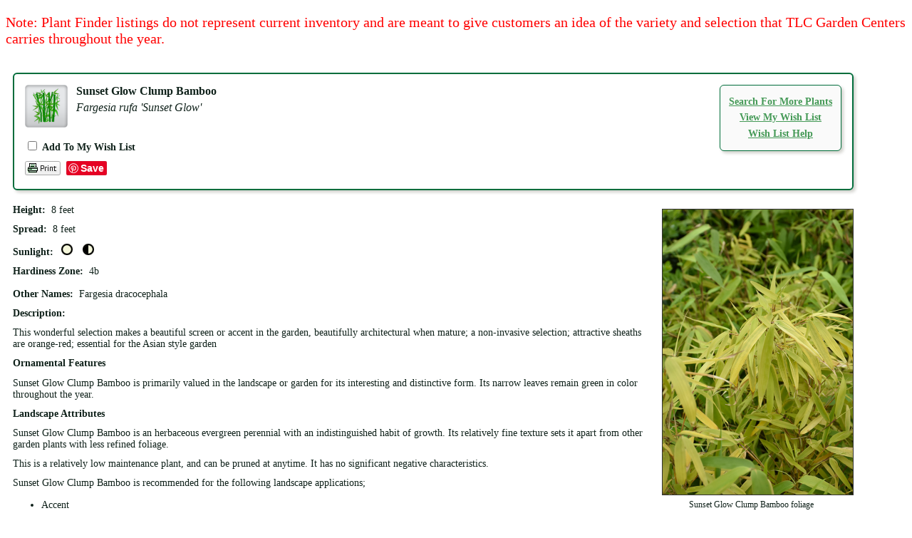

--- FILE ---
content_type: text/html; charset=utf-8
request_url: http://plants.tlcgarden.com/12170006/Plant/11698/Sunset_Glow_Clump_Bamboo
body_size: 4876
content:
<!DOCTYPE html PUBLIC '-//W3C//DTD HTML 4.01 Transitional//EN' 'http://www.w3.org/TR/html4/loose.dtd'>
<html>
    <head>
        <title>Sunset Glow Clump Bamboo (Fargesia rufa 'Sunset Glow') in Oklahoma City Edmond Norman Moore Oklahoma OK at TLC Garden Centers</title>
        <meta charset="utf-8" />
        <meta name="description" content="Find Sunset Glow Clump Bamboo (Fargesia rufa 'Sunset Glow') in Oklahoma City Edmond Norman Moore Oklahoma OK at TLC Garden Centers (Fargesia dracocephala)" />
        
        
        <link href="/12170006/Style/CSSOverwritePre" rel="stylesheet" type="text/css" media="all" />
        <link href="/Content/NetPS.css" rel="stylesheet" type="text/css" media="all" />
        <link href="/12170006/Style/DynamicText" rel="stylesheet" type="text/css" media="all" />
        <link href="/12170006/Style/DynamicLayout" rel="stylesheet" type="text/css" media="all" />
        <link href="/12170006/Style/CSSOverwritePost" rel="stylesheet" type="text/css" media="all" />
        
    <meta name="description" content="Find Sunset Glow Clump Bamboo (Fargesia rufa &#39;Sunset Glow&#39;) in Oklahoma City Edmond Norman Moore Oklahoma OK at TLC Garden Centers (Fargesia dracocephala)" />
    <link rel="canonical" href="https://plants.tlcgarden.com/12170006/Plant/11698/Sunset_Glow_Clump_Bamboo/" />
    <meta property="og:title" content="Sunset Glow Clump Bamboo (Fargesia rufa &#39;Sunset Glow&#39;) at TLC Garden Centers" />
    <meta property="og:type" content="article" />
    <meta property="og:url" content="/12170006/Plant/11698/Sunset_Glow_Clump_Bamboo" />
    <meta property="og:image" content="/Content/Images/Photos/J077-17.jpg" />
    <meta property="og:site_name" content="TLC Garden Centers Plant Finder" />
    <meta property="fb:app_id" content="449956421735903" />
    

        <script language="javascript" src="/Scripts/NetPSmyPlants.js" type="text/javascript"></script>
            
            <script type="text/javascript" src="/Scripts/highslide.js"></script>
            <link rel="stylesheet" type="text/css" href="/Content/highslide.css" />
            <script type="text/javascript">
            hs.graphicsDir = '/Content/Graphics/';
            hs.outlineType = 'rounded-white';
            hs.showCredits = false;
            hs.dimmingOpacity = 0.75;
            hs.restoreTitle = "Click to close image; click and drag to move";
            </script>
        


    <style type="text/css">

        
        #pageMaster #floatClear #NetPS-PlantPicRightFirst {
            width: 198px;
        }

        #pageMaster #floatClear #NetPS-PlantPicRightFirst img {
            width: 178px;
        }

        @media only screen and (min-width: 800px) {
            #pageMaster #floatClear #NetPS-PlantPicRightFirst {
                width: 287px;
            }

            #pageMaster #floatClear #NetPS-PlantPicRightFirst img {
                width: 267px;
            }
        }
        

        
        #pageMaster #floatClear #NetPS-PlantPicRightSecond {
            width: 287px;
        }

        #pageMaster #floatClear #NetPS-PlantPicRightSecond img {
            width: 267px;
        }

        @media only screen and (min-width: 800px) {
            #pageMaster #floatClear #NetPS-PlantPicRightSecond {
                width: 420px;
            }

            #pageMaster #floatClear #NetPS-PlantPicRightSecond img {
                width: 400px;
            }
        }
        



    </style>

    </head>
    <body  >
        
<div style="clear: both;"></div><p style="color:red; font-size: 20px;">Note: Plant Finder listings do not represent current inventory and are meant to give customers an idea of the variety and selection that TLC Garden Centers carries throughout the year.</p>
        <div id="pageMaster">
            <div id="floatClear">
                                        



    <div id="fb-root"></div>
    <script async defer crossorigin="anonymous" src="https://connect.facebook.net/en_US/sdk.js#xfbml=1&version=v21.0"></script>
<div id="NetPS-PlantContainer">
    <!-- Plant Header -->
    <div id="NetPS-PlantHeader">
        <div id="NetPS-PlantHeaderBox">
                <div id="NetPS-mPLinkBox">
                    <div id="NetPS-mPLinkBoxInsert">
                            <div class="NetPS-mPLinkBoxLine">
                                <a class="NetPS-DefaultLink" href="/12170006">Search For More Plants</a>
                            </div>
                                                    <div class="NetPS-mPLinkBoxLine">
                                <a class="NetPS-DefaultLink" href="/12170006/PlantList">View My Wish List</a>
                            </div>
                            <div class="NetPS-mPLinkBoxLine">
                                <a class="NetPS-DefaultLink" href="/12170006/Help/PlantList">Wish List Help</a>
                            </div>
                    </div>
                </div>
            <div id="NetPS-PlantIconLeft"><img alt="bamboo" src="/Content/Images/Icons/CSC-Icon-bamb.png" title="bamboo"></img></div>
            <div id="NetPS-PlantName">
                <p id="NetPS-PlantCommonName">
                    Sunset Glow Clump Bamboo                </p>
                <p id="NetPS-PlantBotanicName">Fargesia rufa &#39;Sunset Glow&#39;</p>
            </div>
                <div id="NetPS-PlantAddPlant">
                    <form id="NetPSPlantForm" name="NetPSPlantForm">
                        <p>
                            <input type="checkbox"  name="CheckmP" value="True" onclick="mPModifyMPQTY(document.NetPSPlantForm.CheckmP, '11698', 'NetPSR000mPID12170006')" id="CheckmP" />
                            <span class="NetPS-PlantAddText">Add To My Wish List</span>
                        </p>
                    </form>
                </div>
                    <div id="NetPS-PlantButtonBlock">
            <div class="NetPS-PlantButtonBlock-PF">
                <a href="/12170006/Plant/Print?id=11698" rel="nofollow" target="_blank"><img src="/Content/Images/Icons/NetPSPrintIcon.png" alt="print page" title="print page" class="NetPS-IconLink" /></a>
            </div>
                    <div class="NetPS-PlantButtonBlock-FB">
                        <div class="fb-like" data-href="/12170006/Plant/11698/Sunset_Glow_Clump_Bamboo" data-width="" data-layout="button" data-action="like" data-size="small" data-share="true"></div>
                    </div>
                <div class="NetPS-PlantButtonBlock-PN">
                    <a href="https://www.pinterest.com/pin/create/button/" data-pin-do="buttonBookmark" data-pin-lang="en"> </a>
                </div>
            <div class="NetPS-Clear"></div>
        </div>
            <div class="NetPS-Clear"></div>
        </div>
    </div>
    <!-- Data and Photo block -->
    <div id="NetPS-PlantBox">
        <!-- Photo 1 -->
        <div id="NetPS-PlantPicRightFirst">
                
                    <a href="/Content/Images/Photos/J077-17.jpg" class="highslide" onclick="return hs.expand(this)" id="thumb1">
                        <img src="/Content/Images/Photos/J077-17.jpg" class="NetPS-PlantPhoto" alt="Sunset Glow Clump Bamboo (Fargesia rufa 'Sunset Glow') at TLC Garden Centers" title="Click to view a full-size photo of Sunset Glow Clump Bamboo (Fargesia rufa 'Sunset Glow') at TLC Garden Centers" />
                    </a>
                
                                
                        <div class="highslide-caption"><p class="NetPS-PlantPopupText">Sunset Glow Clump Bamboo foliage</p></div>
                    
                <p class="NetPS-PlantCaption">Sunset Glow Clump Bamboo foliage</p>
                        <p class="NetPS-PlantCreditText">(Photo courtesy of <a class="NetPS-PlantCreditLink" href="http://www.netpsplantfinder.com" target="_blank">NetPS Plant Finder</a>)</p>
        </div>
            <!-- Photo 2 -->
            <div id="NetPS-PlantPicRightSecond">
                    
                        <a href="/Content/Images/Photos/K611-16.jpg" class="highslide" onclick="return hs.expand(this)" id="thumb2">
                            <img src="/Content/Images/Photos/K611-16.jpg" class="NetPS-PlantPhoto" alt="Sunset Glow Clump Bamboo (Fargesia rufa 'Sunset Glow') at TLC Garden Centers" title="Click to view a full-size photo of Sunset Glow Clump Bamboo (Fargesia rufa 'Sunset Glow') at TLC Garden Centers" />
                        </a>
                    
                                        
                            <div class="highslide-caption"><p class="NetPS-PlantPopupText">Sunset Glow Clump Bamboo</p></div>
                        
                    <p class="NetPS-PlantCaption">Sunset Glow Clump Bamboo</p>
                            <p class="NetPS-PlantCreditText">(Photo courtesy of <a class="NetPS-PlantCreditLink" href="http://www.netpsplantfinder.com" target="_blank">NetPS Plant Finder</a>)</p>
            </div>
                <!-- Primary Data -->
        <div id="NetPS-PlantQuickFactsBox">
                <p id="NetPS-PlantHeight"><span class="NetPS-PlantQuickFactsHeader">Height:</span>&nbsp; 8 feet</p>
                            <p id="NetPS-PlantSpread"><span class="NetPS-PlantQuickFactsHeader">Spread:</span>&nbsp; 8 feet</p>
            <p id="NetPS-PlantSunlight">
                <span class="NetPS-PlantQuickFactsHeader">Sunlight:</span>&nbsp;
                    <img alt="full sun" class="NetPS-PlantLightIcon" src="/Content/Images/Icons/NetPS-light-sun.gif" title="full sun"></img>&nbsp;
                    <img alt="partial shade" class="NetPS-PlantLightIcon" src="/Content/Images/Icons/NetPS-light-partshade.gif" title="partial shade"></img>&nbsp;
            </p>
                <p id="NetPS-PlantHardiness"><span class="NetPS-PlantQuickFactsHeader">Hardiness Zone:</span>&nbsp; 4b</p>
        </div>
            <p id="NetPS-PlantOtherSpecies"><span class="NetPS-PlantQuickFactsHeader">Other Names:</span>&nbsp; Fargesia dracocephala</p>
                                <!-- Plant Descriptions -->
            <p id="NetPS-PlantCommentsHeader"><span class="NetPS-PlantDescHeader">Description:</span></p>
            <p id="NetPS-PlantComments">This wonderful selection makes a beautiful screen or accent in the garden, beautifully architectural when mature; a non-invasive selection; attractive sheaths are orange-red; essential for the Asian style garden</p>
                            <p class="NetPS-PlantDescHeader" id="NetPS-PlantOFHeader">Ornamental Features</p>
            <p id="NetPS-PlantOFPara1">Sunset Glow Clump Bamboo is primarily valued in the landscape or garden for its interesting and distinctive form. Its narrow leaves remain green in color throughout the year.</p>
            <p class="NetPS-PlantDescHeader" id="NetPS-PlantLAHeader">Landscape Attributes</p>
            <p id="NetPS-PlantLAPara1">Sunset Glow Clump Bamboo is an herbaceous evergreen perennial with an indistinguished habit of growth. Its relatively fine texture sets it apart from other garden plants with less refined foliage.</p>
            <p id="NetPS-PlantLAPara2">This is a relatively low maintenance plant, and can be pruned at anytime. It has no significant negative characteristics.</p>
            <p id="NetPS-PlantLAPara3">Sunset Glow Clump Bamboo is recommended for the following landscape applications;</p>
                <ul id="NetPS-LAPara3-ap">
                        <li>Accent</li>
                        <li>Vertical Accent</li>
                        <li>Mass Planting</li>
                        <li>Hedges/Screening</li>
                        <li>General Garden Use</li>
                        <li>Naturalizing And Woodland Gardens</li>
                </ul>
            <p class="NetPS-PlantDescHeader" id="NetPS-PlantPGHeader">Planting &amp; Growing</p>
            <p id="NetPS-PlantPGPara1">Sunset Glow Clump Bamboo will grow to be about 8 feet tall at maturity, with a spread of 8 feet. Its foliage tends to remain dense right to the ground, not requiring facer plants in front. It grows at a fast rate, and under ideal conditions can be expected to live for approximately 20 years. As an evegreen perennial, this plant will typically keep its form and foliage year-round.</p>
            <p id="NetPS-PlantPGPara2">This plant does best in full sun to partial shade. It does best in average to evenly moist conditions, but will not tolerate standing water. It may require supplemental watering during periods of drought or extended heat. It is not particular as to soil pH, but grows best in rich soils. It is highly tolerant of urban pollution and will even thrive in inner city environments. This is a selected variety of a species not originally from North America. It can be propagated by division; however, as a cultivated variety, be aware that it may be subject to certain restrictions or prohibitions on propagation.</p>
                            </div>
    <div class="NetPS-Clear">&nbsp; </div>
    <div id="NetPS-PlantIconBar">&nbsp; </div>
    <!-- Icon Overview -->
    <div id="NetPS-PlantIcons">
        <div id="NetPS-PlantIconBoxCh">
            <img alt="Hardiness Zone" src="/Content/Images/Icons/SHZ4.png" title="Hardiness Zone"></img>&nbsp;
            <img alt="Plant Height" src="/Content/Images/Icons/SMH-S3.png" title="Plant Height"></img>&nbsp;
            <img alt="Minimum Sunlight" src="/Content/Images/Icons/SML-PSha.png" title="Minimum Sunlight"></img>&nbsp;
            &nbsp;
            <div class="NetPS-PlantIconName" id="NetPS-PlantIconListCH">Characteristics</div>
        </div>
        <div id="NetPS-PlantIconBoxAp">
                <img alt="Accent" src="/Content/Images/Icons/SAppl-Acce.png" title="Accent"></img>&nbsp;
                <img alt="Articulation" src="/Content/Images/Icons/SAppl-Arti.png" title="Articulation"></img>&nbsp;
                <img alt="Massing" src="/Content/Images/Icons/SAppl-Mass.png" title="Massing"></img>&nbsp;
                <img alt="Screening" src="/Content/Images/Icons/SAppl-Scre.png" title="Screening"></img>&nbsp;
                <img alt="Garden" src="/Content/Images/Icons/SAppl-Gard.png" title="Garden"></img>&nbsp;
                <img alt="Naturalizing" src="/Content/Images/Icons/SAppl-Natu.png" title="Naturalizing"></img>&nbsp;
            <div class="NetPS-PlantIconName" id="NetPS-PlantIconListAP">Applications</div>
        </div>
        <div id="NetPS-PlantIconBoxOr">
                <img alt="Plant Form" src="/Content/Images/Icons/SAttr-Form.png" title="Plant Form"></img>&nbsp;
            <div class="NetPS-PlantIconName" id="NetPS-PlantIconListOF">Features &amp; Attributes</div>
        </div>
    </div>

    <script type="text/javascript" async defer src="//assets.pinterest.com/js/pinit.js"></script>
    <!-- CSC Reveal
                    <div>
                        <p>bamb:pesl</p>
                    </div>
    End CSC Reveal -->
    <!-- End Content Frame -->
</div>


                <div id="NetPS-PageFooter">
                        <p class="NetPS-FooterSiteMap">
                            <a class="NetPS-FinePrintLink" href="/12170006/SiteMap">Site Map</a> | <a class="NetPS-FinePrintLink" href="/12170006/SiteMapXML">Site Map XML</a>
                        </p>
                    <p id="NetPS-FooterTag">
                        A <a href="https://www.netpsplantfinder.com/" class="NetPS-FinePrintLink" target="_blank" aria-label="opens in new tab">NetPS Plant Finder</a> tool<br />
                    </p>
                </div>
            </div>
        </div>
        <div style="clear: both;"></div><p style="color:red; font-size: 20px;">Note: Plant Finder listings do not represent current inventory and are meant to give customers an idea of the variety and selection that TLC Garden Centers carries throughout the year.</p>

    </body>
</html>


--- FILE ---
content_type: text/css; charset=utf-8
request_url: http://plants.tlcgarden.com/12170006/Style/CSSOverwritePost
body_size: 232
content:
#pageMaster #floatClear input[type="submit"]:hover, #pageMaster #floatClear input[type="reset"]:hover {cursor: pointer;} #pageMaster #floatClear .NetPS-CSCTileBlock p {line-height: 1.5em;}